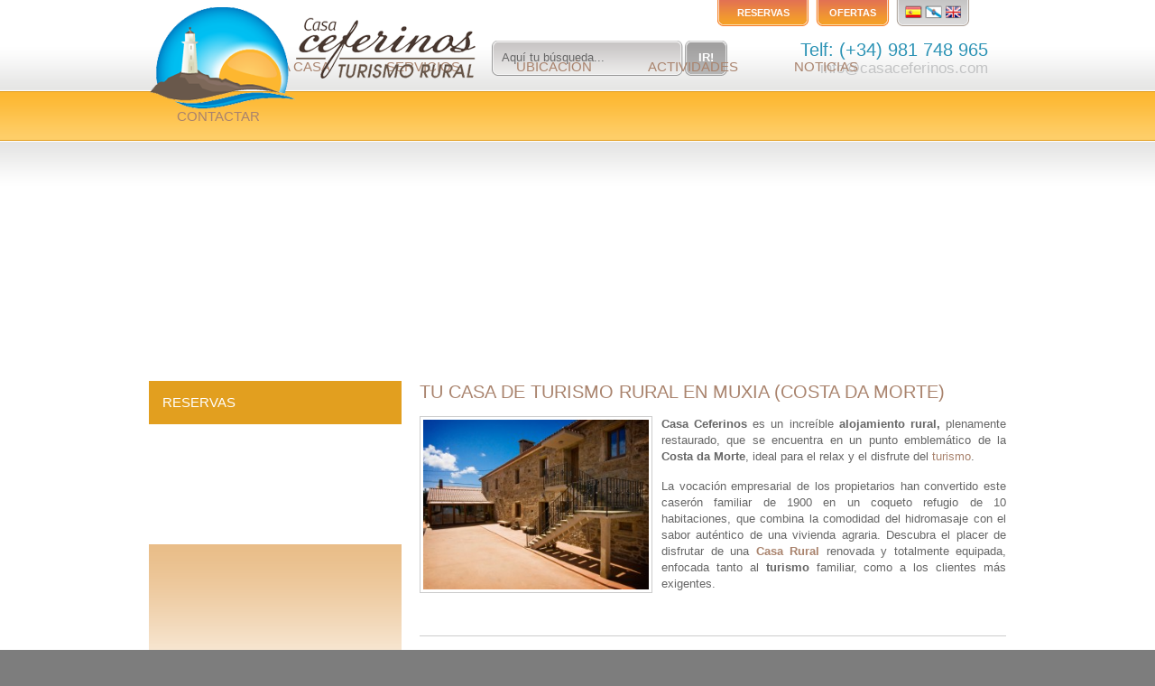

--- FILE ---
content_type: text/html; charset=UTF-8
request_url: https://www.casaceferinos.com/
body_size: 13773
content:
<!DOCTYPE html PUBLIC "-//W3C//DTD XHTML 1.0 Transitional//EN"
"http://www.w3.org/TR/xhtml1/DTD/xhtml1-transitional.dtd"><html xmlns="http://www.w3.org/1999/xhtml" lang="es" dir="ltr"><head profile="http://gmpg.org/xfn/11"><link data-optimized="2" rel="stylesheet" href="https://www.casaceferinos.com/wp-content/litespeed/css/1bb57fb8ba198ababbe747c5d72869f9.css?ver=a4815" /><meta name="viewport" content="width=device-width, initial-scale=1, minimum-scale=1, maximum-scale=1, user-scalable=0" /><meta http-equiv="Content-Type" content="text/html; charset=UTF-8" /><link rel="stylesheet" href="https://cdnjs.cloudflare.com/ajax/libs/jqueryui/1.10.4/css/jquery-ui.min.css" type="text/css" media="screen" /><link rel="shortcut icon" href="https://www.casaceferinos.com/wp-content/themes/ceferinos/images/favicon.ico" /><meta name='robots' content='index, follow, max-image-preview:large, max-snippet:-1, max-video-preview:-1' /><title>Casa Rural en Muxía - Turismo Rural Costa da Morte</title><meta name="description" content="Tu casa rural en Frixe, concello de Muxía, en plena Costa da Morte. Visita Casa Ceferinos y disfruta del turismo rural en Galicia." /><link rel="canonical" href="https://www.casaceferinos.com/" /><link rel="next" href="https://www.casaceferinos.com/page/2/" /><meta property="og:locale" content="es_ES" /><meta property="og:type" content="website" /><meta property="og:title" content="Turismo Rural en Muxía" /><meta property="og:description" content="Tu casa rural en Frixe, concello de Muxía, en plena Costa da Morte. Visita Casa Ceferinos y disfruta del turismo rural en Galicia." /><meta property="og:url" content="https://www.casaceferinos.com/" /><meta property="og:site_name" content="Turismo Rural en Muxía" /> <script type="application/ld+json" class="yoast-schema-graph">{"@context":"https://schema.org","@graph":[{"@type":"CollectionPage","@id":"https://www.casaceferinos.com/","url":"https://www.casaceferinos.com/","name":"Casa Rural en Muxía - Turismo Rural Costa da Morte","isPartOf":{"@id":"https://www.casaceferinos.com/#website"},"about":{"@id":"https://www.casaceferinos.com/#organization"},"description":"Tu casa rural en Frixe, concello de Muxía, en plena Costa da Morte. Visita Casa Ceferinos y disfruta del turismo rural en Galicia.","breadcrumb":{"@id":"https://www.casaceferinos.com/#breadcrumb"},"inLanguage":"es-ES"},{"@type":"BreadcrumbList","@id":"https://www.casaceferinos.com/#breadcrumb","itemListElement":[{"@type":"ListItem","position":1,"name":"Portada"}]},{"@type":"WebSite","@id":"https://www.casaceferinos.com/#website","url":"https://www.casaceferinos.com/","name":"Turismo Rural en Muxía","description":"Tu Casa rural en Muxia","publisher":{"@id":"https://www.casaceferinos.com/#organization"},"potentialAction":[{"@type":"SearchAction","target":{"@type":"EntryPoint","urlTemplate":"https://www.casaceferinos.com/?s={search_term_string}"},"query-input":"required name=search_term_string"}],"inLanguage":"es-ES"},{"@type":"Organization","@id":"https://www.casaceferinos.com/#organization","name":"Casa Ceferinos","url":"https://www.casaceferinos.com/","logo":{"@type":"ImageObject","inLanguage":"es-ES","@id":"https://www.casaceferinos.com/#/schema/logo/image/","url":"https://www.casaceferinos.com/wp-content/uploads/cabecera1.png","contentUrl":"https://www.casaceferinos.com/wp-content/uploads/cabecera1.png","width":"220","height":"150","caption":"Casa Ceferinos"},"image":{"@id":"https://www.casaceferinos.com/#/schema/logo/image/"},"sameAs":["https://www.facebook.com/login.php?next=https://www.facebook.com/home.php#!/pages/CASACEFERINOS-TURISMORURAL/113430128688363","https://twitter.com/casaceferinos","https://www.youtube.com/user/casaceferinos"]}]}</script> <meta name="google-site-verification" content="googlead55ef02ae269dda" />
<style id='classic-theme-styles-inline-css' type='text/css'>/*! This file is auto-generated */
.wp-block-button__link{color:#fff;background-color:#32373c;border-radius:9999px;box-shadow:none;text-decoration:none;padding:calc(.667em + 2px) calc(1.333em + 2px);font-size:1.125em}.wp-block-file__button{background:#32373c;color:#fff;text-decoration:none}</style><style id='global-styles-inline-css' type='text/css'>/*<![CDATA[*/body{--wp--preset--color--black: #000000;--wp--preset--color--cyan-bluish-gray: #abb8c3;--wp--preset--color--white: #ffffff;--wp--preset--color--pale-pink: #f78da7;--wp--preset--color--vivid-red: #cf2e2e;--wp--preset--color--luminous-vivid-orange: #ff6900;--wp--preset--color--luminous-vivid-amber: #fcb900;--wp--preset--color--light-green-cyan: #7bdcb5;--wp--preset--color--vivid-green-cyan: #00d084;--wp--preset--color--pale-cyan-blue: #8ed1fc;--wp--preset--color--vivid-cyan-blue: #0693e3;--wp--preset--color--vivid-purple: #9b51e0;--wp--preset--gradient--vivid-cyan-blue-to-vivid-purple: linear-gradient(135deg,rgba(6,147,227,1) 0%,rgb(155,81,224) 100%);--wp--preset--gradient--light-green-cyan-to-vivid-green-cyan: linear-gradient(135deg,rgb(122,220,180) 0%,rgb(0,208,130) 100%);--wp--preset--gradient--luminous-vivid-amber-to-luminous-vivid-orange: linear-gradient(135deg,rgba(252,185,0,1) 0%,rgba(255,105,0,1) 100%);--wp--preset--gradient--luminous-vivid-orange-to-vivid-red: linear-gradient(135deg,rgba(255,105,0,1) 0%,rgb(207,46,46) 100%);--wp--preset--gradient--very-light-gray-to-cyan-bluish-gray: linear-gradient(135deg,rgb(238,238,238) 0%,rgb(169,184,195) 100%);--wp--preset--gradient--cool-to-warm-spectrum: linear-gradient(135deg,rgb(74,234,220) 0%,rgb(151,120,209) 20%,rgb(207,42,186) 40%,rgb(238,44,130) 60%,rgb(251,105,98) 80%,rgb(254,248,76) 100%);--wp--preset--gradient--blush-light-purple: linear-gradient(135deg,rgb(255,206,236) 0%,rgb(152,150,240) 100%);--wp--preset--gradient--blush-bordeaux: linear-gradient(135deg,rgb(254,205,165) 0%,rgb(254,45,45) 50%,rgb(107,0,62) 100%);--wp--preset--gradient--luminous-dusk: linear-gradient(135deg,rgb(255,203,112) 0%,rgb(199,81,192) 50%,rgb(65,88,208) 100%);--wp--preset--gradient--pale-ocean: linear-gradient(135deg,rgb(255,245,203) 0%,rgb(182,227,212) 50%,rgb(51,167,181) 100%);--wp--preset--gradient--electric-grass: linear-gradient(135deg,rgb(202,248,128) 0%,rgb(113,206,126) 100%);--wp--preset--gradient--midnight: linear-gradient(135deg,rgb(2,3,129) 0%,rgb(40,116,252) 100%);--wp--preset--font-size--small: 13px;--wp--preset--font-size--medium: 20px;--wp--preset--font-size--large: 36px;--wp--preset--font-size--x-large: 42px;--wp--preset--spacing--20: 0.44rem;--wp--preset--spacing--30: 0.67rem;--wp--preset--spacing--40: 1rem;--wp--preset--spacing--50: 1.5rem;--wp--preset--spacing--60: 2.25rem;--wp--preset--spacing--70: 3.38rem;--wp--preset--spacing--80: 5.06rem;--wp--preset--shadow--natural: 6px 6px 9px rgba(0, 0, 0, 0.2);--wp--preset--shadow--deep: 12px 12px 50px rgba(0, 0, 0, 0.4);--wp--preset--shadow--sharp: 6px 6px 0px rgba(0, 0, 0, 0.2);--wp--preset--shadow--outlined: 6px 6px 0px -3px rgba(255, 255, 255, 1), 6px 6px rgba(0, 0, 0, 1);--wp--preset--shadow--crisp: 6px 6px 0px rgba(0, 0, 0, 1);}:where(.is-layout-flex){gap: 0.5em;}:where(.is-layout-grid){gap: 0.5em;}body .is-layout-flow > .alignleft{float: left;margin-inline-start: 0;margin-inline-end: 2em;}body .is-layout-flow > .alignright{float: right;margin-inline-start: 2em;margin-inline-end: 0;}body .is-layout-flow > .aligncenter{margin-left: auto !important;margin-right: auto !important;}body .is-layout-constrained > .alignleft{float: left;margin-inline-start: 0;margin-inline-end: 2em;}body .is-layout-constrained > .alignright{float: right;margin-inline-start: 2em;margin-inline-end: 0;}body .is-layout-constrained > .aligncenter{margin-left: auto !important;margin-right: auto !important;}body .is-layout-constrained > :where(:not(.alignleft):not(.alignright):not(.alignfull)){max-width: var(--wp--style--global--content-size);margin-left: auto !important;margin-right: auto !important;}body .is-layout-constrained > .alignwide{max-width: var(--wp--style--global--wide-size);}body .is-layout-flex{display: flex;}body .is-layout-flex{flex-wrap: wrap;align-items: center;}body .is-layout-flex > *{margin: 0;}body .is-layout-grid{display: grid;}body .is-layout-grid > *{margin: 0;}:where(.wp-block-columns.is-layout-flex){gap: 2em;}:where(.wp-block-columns.is-layout-grid){gap: 2em;}:where(.wp-block-post-template.is-layout-flex){gap: 1.25em;}:where(.wp-block-post-template.is-layout-grid){gap: 1.25em;}.has-black-color{color: var(--wp--preset--color--black) !important;}.has-cyan-bluish-gray-color{color: var(--wp--preset--color--cyan-bluish-gray) !important;}.has-white-color{color: var(--wp--preset--color--white) !important;}.has-pale-pink-color{color: var(--wp--preset--color--pale-pink) !important;}.has-vivid-red-color{color: var(--wp--preset--color--vivid-red) !important;}.has-luminous-vivid-orange-color{color: var(--wp--preset--color--luminous-vivid-orange) !important;}.has-luminous-vivid-amber-color{color: var(--wp--preset--color--luminous-vivid-amber) !important;}.has-light-green-cyan-color{color: var(--wp--preset--color--light-green-cyan) !important;}.has-vivid-green-cyan-color{color: var(--wp--preset--color--vivid-green-cyan) !important;}.has-pale-cyan-blue-color{color: var(--wp--preset--color--pale-cyan-blue) !important;}.has-vivid-cyan-blue-color{color: var(--wp--preset--color--vivid-cyan-blue) !important;}.has-vivid-purple-color{color: var(--wp--preset--color--vivid-purple) !important;}.has-black-background-color{background-color: var(--wp--preset--color--black) !important;}.has-cyan-bluish-gray-background-color{background-color: var(--wp--preset--color--cyan-bluish-gray) !important;}.has-white-background-color{background-color: var(--wp--preset--color--white) !important;}.has-pale-pink-background-color{background-color: var(--wp--preset--color--pale-pink) !important;}.has-vivid-red-background-color{background-color: var(--wp--preset--color--vivid-red) !important;}.has-luminous-vivid-orange-background-color{background-color: var(--wp--preset--color--luminous-vivid-orange) !important;}.has-luminous-vivid-amber-background-color{background-color: var(--wp--preset--color--luminous-vivid-amber) !important;}.has-light-green-cyan-background-color{background-color: var(--wp--preset--color--light-green-cyan) !important;}.has-vivid-green-cyan-background-color{background-color: var(--wp--preset--color--vivid-green-cyan) !important;}.has-pale-cyan-blue-background-color{background-color: var(--wp--preset--color--pale-cyan-blue) !important;}.has-vivid-cyan-blue-background-color{background-color: var(--wp--preset--color--vivid-cyan-blue) !important;}.has-vivid-purple-background-color{background-color: var(--wp--preset--color--vivid-purple) !important;}.has-black-border-color{border-color: var(--wp--preset--color--black) !important;}.has-cyan-bluish-gray-border-color{border-color: var(--wp--preset--color--cyan-bluish-gray) !important;}.has-white-border-color{border-color: var(--wp--preset--color--white) !important;}.has-pale-pink-border-color{border-color: var(--wp--preset--color--pale-pink) !important;}.has-vivid-red-border-color{border-color: var(--wp--preset--color--vivid-red) !important;}.has-luminous-vivid-orange-border-color{border-color: var(--wp--preset--color--luminous-vivid-orange) !important;}.has-luminous-vivid-amber-border-color{border-color: var(--wp--preset--color--luminous-vivid-amber) !important;}.has-light-green-cyan-border-color{border-color: var(--wp--preset--color--light-green-cyan) !important;}.has-vivid-green-cyan-border-color{border-color: var(--wp--preset--color--vivid-green-cyan) !important;}.has-pale-cyan-blue-border-color{border-color: var(--wp--preset--color--pale-cyan-blue) !important;}.has-vivid-cyan-blue-border-color{border-color: var(--wp--preset--color--vivid-cyan-blue) !important;}.has-vivid-purple-border-color{border-color: var(--wp--preset--color--vivid-purple) !important;}.has-vivid-cyan-blue-to-vivid-purple-gradient-background{background: var(--wp--preset--gradient--vivid-cyan-blue-to-vivid-purple) !important;}.has-light-green-cyan-to-vivid-green-cyan-gradient-background{background: var(--wp--preset--gradient--light-green-cyan-to-vivid-green-cyan) !important;}.has-luminous-vivid-amber-to-luminous-vivid-orange-gradient-background{background: var(--wp--preset--gradient--luminous-vivid-amber-to-luminous-vivid-orange) !important;}.has-luminous-vivid-orange-to-vivid-red-gradient-background{background: var(--wp--preset--gradient--luminous-vivid-orange-to-vivid-red) !important;}.has-very-light-gray-to-cyan-bluish-gray-gradient-background{background: var(--wp--preset--gradient--very-light-gray-to-cyan-bluish-gray) !important;}.has-cool-to-warm-spectrum-gradient-background{background: var(--wp--preset--gradient--cool-to-warm-spectrum) !important;}.has-blush-light-purple-gradient-background{background: var(--wp--preset--gradient--blush-light-purple) !important;}.has-blush-bordeaux-gradient-background{background: var(--wp--preset--gradient--blush-bordeaux) !important;}.has-luminous-dusk-gradient-background{background: var(--wp--preset--gradient--luminous-dusk) !important;}.has-pale-ocean-gradient-background{background: var(--wp--preset--gradient--pale-ocean) !important;}.has-electric-grass-gradient-background{background: var(--wp--preset--gradient--electric-grass) !important;}.has-midnight-gradient-background{background: var(--wp--preset--gradient--midnight) !important;}.has-small-font-size{font-size: var(--wp--preset--font-size--small) !important;}.has-medium-font-size{font-size: var(--wp--preset--font-size--medium) !important;}.has-large-font-size{font-size: var(--wp--preset--font-size--large) !important;}.has-x-large-font-size{font-size: var(--wp--preset--font-size--x-large) !important;}
.wp-block-navigation a:where(:not(.wp-element-button)){color: inherit;}
:where(.wp-block-post-template.is-layout-flex){gap: 1.25em;}:where(.wp-block-post-template.is-layout-grid){gap: 1.25em;}
:where(.wp-block-columns.is-layout-flex){gap: 2em;}:where(.wp-block-columns.is-layout-grid){gap: 2em;}
.wp-block-pullquote{font-size: 1.5em;line-height: 1.6;}/*]]>*/</style> <script type="litespeed/javascript" data-src="https://www.casaceferinos.com/wp-includes/js/jquery/jquery.min.js?ver=3.7.1" id="jquery-core-js"></script> <script id="cookie-law-info-js-extra" type="litespeed/javascript">var Cli_Data={"nn_cookie_ids":[],"cookielist":[],"non_necessary_cookies":[],"ccpaEnabled":"","ccpaRegionBased":"","ccpaBarEnabled":"","strictlyEnabled":["necessary","obligatoire"],"ccpaType":"gdpr","js_blocking":"1","custom_integration":"","triggerDomRefresh":"","secure_cookies":""};var cli_cookiebar_settings={"animate_speed_hide":"500","animate_speed_show":"500","background":"#FFF","border":"#b1a6a6c2","border_on":"","button_1_button_colour":"#e29f1f","button_1_button_hover":"#b57f19","button_1_link_colour":"#fff","button_1_as_button":"1","button_1_new_win":"","button_2_button_colour":"#333","button_2_button_hover":"#292929","button_2_link_colour":"#444","button_2_as_button":"","button_2_hidebar":"","button_3_button_colour":"#56473a","button_3_button_hover":"#45392e","button_3_link_colour":"#ffffff","button_3_as_button":"1","button_3_new_win":"","button_4_button_colour":"#bdbebf","button_4_button_hover":"#979899","button_4_link_colour":"#ffffff","button_4_as_button":"1","button_7_button_colour":"#61a229","button_7_button_hover":"#4e8221","button_7_link_colour":"#fff","button_7_as_button":"1","button_7_new_win":"","font_family":"inherit","header_fix":"","notify_animate_hide":"1","notify_animate_show":"","notify_div_id":"#cookie-law-info-bar","notify_position_horizontal":"right","notify_position_vertical":"bottom","scroll_close":"","scroll_close_reload":"","accept_close_reload":"","reject_close_reload":"","showagain_tab":"1","showagain_background":"#fff","showagain_border":"#000","showagain_div_id":"#cookie-law-info-again","showagain_x_position":"100px","text":"#333333","show_once_yn":"","show_once":"10000","logging_on":"","as_popup":"","popup_overlay":"1","bar_heading_text":"","cookie_bar_as":"banner","popup_showagain_position":"bottom-right","widget_position":"left"};var log_object={"ajax_url":"https:\/\/www.casaceferinos.com\/wp-admin\/admin-ajax.php"}</script> <script id="transposh-js-extra" type="litespeed/javascript">var t_jp={"ajaxurl":"https:\/\/www.casaceferinos.com\/wp-admin\/admin-ajax.php","plugin_url":"\/\/www.casaceferinos.com\/wp-content\/plugins\/transposh-translation-filter-for-wordpress","lang":"es","olang":"es","prefix":"tr_","preferred":["g","b","y","a","u"],"engines":{"b":1,"g":1,"y":1,"u":1}}</script> <link rel="https://api.w.org/" href="https://www.casaceferinos.com/wp-json/" /><link rel="alternate" hreflang="en" href="/en/"/><link rel="alternate" hreflang="gl" href="/gl/"/><link href="https://cdnjs.cloudflare.com/ajax/libs/fancybox/2.1.5/jquery.fancybox.min.css" rel="stylesheet" />
 <script type="litespeed/javascript" data-src="https://cdnjs.cloudflare.com/ajax/libs/fancybox/2.1.5/jquery.fancybox.min.js"></script>  <script type="litespeed/javascript" data-src="https://cdnjs.cloudflare.com/ajax/libs/jqueryui/1.10.4/jquery-ui.min.js"></script> <script type="litespeed/javascript">/*<![CDATA[*/jQuery.noConflict();jQuery(function(){jQuery.datepicker.regional.es={closeText:'Cerrar',prevText:'<Ant',nextText:'Sig>',currentText:'Hoy',monthNames:['Enero','Febrero','Marzo','Abril','Mayo','Junio','Julio','Agosto','Septiembre','Octubre','Noviembre','Diciembre'],monthNamesShort:['Ene','Feb','Mar','Abr','May','Jun','Jul','Ago','Sep','Oct','Nov','Dic'],dayNames:['Domingo','Lunes','Martes','Miércoles','Jueves','Viernes','Sábado'],dayNamesShort:['Dom','Lun','Mar','Mié','Juv','Vie','Sáb'],dayNamesMin:['Do','Lu','Ma','Mi','Ju','Vi','Sá'],weekHeader:'Sm',dateFormat:'dd/mm/yy',firstDay:1,isRTL:!1,showMonthAfterYear:!1,yearSuffix:''};jQuery.datepicker.setDefaults(jQuery.datepicker.regional.es);var altFormat=jQuery('#entrada').datepicker({dateFormat:'dd-mm-yy',minDate:new Date()}).val();jQuery('#entrada').datepicker("option","altFormat","dd-mm-yy")});document.write("<link rel='stylesheet' href='https://www.casaceferinos.com/wp-content/themes/ceferinos/css/fixes.css' type='text/css' media='screen' />")/*]]>*/</script> <meta name="translation-stats" content='{"total_phrases":null,"translated_phrases":null,"human_translated_phrases":null,"hidden_phrases":null,"hidden_translated_phrases":null,"hidden_translateable_phrases":null,"meta_phrases":null,"meta_translated_phrases":null,"time":null}'/></head><body data-rsssl=1 class="home blog"><div id="container"><div id="accessibility"><ul><li><a href="#content" accesskey="c">Ir al contenido</a></li><li><a href="#menu" accesskey="m">Ir al menú</a></li><li><a href="#footer" accesskey="p">Ir al pie de página</a></li></ul></div><div id="header"><h1><a href="https://www.casaceferinos.com/"><img data-lazyloaded="1" src="[data-uri]" width="362" height="113" alt="Turismo Rural en Muxía" data-src="https://www.casaceferinos.com/wp-content/themes/ceferinos/images/logo.png" /></a></h1><nav id="menu">
<input type="checkbox" id="nav" /><label id="nav" for="nav"><span>MEN&Uacute;</span></label><ul class="es"><li><a href="https://www.casaceferinos.com/" accesskey="1">Inicio</a></li><li><a href="https://www.casaceferinos.com/la-casa/" accesskey="2">La Casa</a><ul><li class="page_item page-item-192"><a href="https://www.casaceferinos.com/la-casa/el-entorno/">El Entorno</a></li><li class="page_item page-item-2"><a href="https://www.casaceferinos.com/la-casa/habitaciones/">Habitaciones</a></li><li class="page_item page-item-9"><a href="https://www.casaceferinos.com/la-casa/instalaciones/">Instalaciones</a></li><li class="page_item page-item-342"><a href="https://www.casaceferinos.com/la-casa/visita-virtual/">Visita Virtual</a></li></ul></li><li><a href="https://www.casaceferinos.com/servicios/" accesskey="3">Servicios</a><ul><li class="page_item page-item-323"><a href="https://www.casaceferinos.com/servicios/internet/">Internet</a></li><li class="page_item page-item-319"><a href="https://www.casaceferinos.com/servicios/jardin/">Jardín</a></li><li class="page_item page-item-314"><a href="https://www.casaceferinos.com/servicios/parking/">Parking</a></li><li class="page_item page-item-171"><a href="https://www.casaceferinos.com/servicios/gastronomia/">Restauración</a></li></ul></li><li><a href="https://www.casaceferinos.com/ubicacion/" accesskey="4">Ubicación</a><ul><li class="page_item page-item-191"><a href="https://www.casaceferinos.com/ubicacion/como-llegar/">Como Llegar</a></li><li class="page_item page-item-329"><a href="https://www.casaceferinos.com/ubicacion/mapa-de-ubicacion/">Mapa de Ubicación</a></li><li class="page_item page-item-337"><a href="https://www.casaceferinos.com/ubicacion/zona/">Zona</a></li></ul></li><li><a href="https://www.casaceferinos.com/actividades/" accesskey="5">Actividades</a><ul><li class="page_item page-item-351"><a href="https://www.casaceferinos.com/actividades/enlaces/">Enlaces</a></li><li class="page_item page-item-350"><a href="https://www.casaceferinos.com/actividades/muxia/">Muxia</a></li><li class="page_item page-item-349"><a href="https://www.casaceferinos.com/actividades/rutas/">Rutas</a></li></ul></li><li><a href="https://www.casaceferinos.com/noticias/" accesskey="6">Noticias</a></li><li><a href="https://www.casaceferinos.com/contactar/" accesskey="7">Contactar</a></li></ul></nav>
<span class="phone">Telf: (+34) 981 748 965</span>
<span class="mail"><a href="mailto:info@casaceferinos.com">info@casaceferinos.com</a></span><ul id="lang"><li class="reservs"><a href="https://www.casaceferinos.com/reservas/">Reservas</a></li><li><a href="https://www.casaceferinos.com/ofertas/">Ofertas</a></li><li class="lang no_translate"><ul><li class="es"><a href="https://www.casaceferinos.com/">Español</a></li><li class="gl"><a href="https://www.casaceferinos.com/gl/">Gallego</a></li><li class="en"><a href="https://www.casaceferinos.com/en/">English</a></li></ul></li></ul><form method="get" id="searchform" action="https://www.casaceferinos.com/"><div>
<input type="text" value="Aquí tu búsqueda..." name="s" id="s" />
<input type="submit" id="searchsubmit" value="IR!" /></div></form></div><div id="slider"></div> <script type="text/javascript">/*<![CDATA[*/jQuery.noConflict();
						jQuery(function(){
							jQuery('#slider').crossSlide({
								speed: 45,
								fade: 1
							}, [
																																									{ src: 'https://www.casaceferinos.com/wp-content/themes/ceferinos/thumb.php?src=https://www.casaceferinos.com/wp-content/uploads/imagen-para-encabezado-de-pagina-2.jpg&h=717&w=1200&zc=1', dir: 'down' },									{ src: 'https://www.casaceferinos.com/wp-content/themes/ceferinos/thumb.php?src=https://www.casaceferinos.com/wp-content/uploads/94.jpg&h=717&w=1200&zc=1', dir: 'up'   },									{ src: 'https://www.casaceferinos.com/wp-content/themes/ceferinos/thumb.php?src=https://www.casaceferinos.com/wp-content/uploads/211.jpg&h=717&w=1200&zc=1', dir: 'down' },									{ src: 'https://www.casaceferinos.com/wp-content/themes/ceferinos/thumb.php?src=https://www.casaceferinos.com/wp-content/uploads/610.jpg&h=717&w=1200&zc=1', dir: 'up'   },									{ src: 'https://www.casaceferinos.com/wp-content/themes/ceferinos/thumb.php?src=https://www.casaceferinos.com/wp-content/uploads/57.jpg&h=717&w=1200&zc=1', dir: 'down' }																														]);
					});/*]]>*/</script> <div id="wrapper"><div id="content"><div id="index"><h2><a href="https://www.casaceferinos.com/presentacion/">Tu Casa de Turismo Rural en Muxia (Costa da Morte)</a></h2><p>												<a href="https://www.casaceferinos.com/presentacion/" title="Tu Casa de Turismo Rural en Muxia (Costa da Morte)">
<img data-lazyloaded="1" src="[data-uri]" width="250" height="188" data-src="https://www.casaceferinos.com/wp-content/uploads/6-la-casa-instalaciones-5.jpg" class="attachment-250x200 size-250x200 wp-post-image" alt="" decoding="async" loading="lazy" data-srcset="https://www.casaceferinos.com/wp-content/uploads/6-la-casa-instalaciones-5.jpg 1024w, https://www.casaceferinos.com/wp-content/uploads/6-la-casa-instalaciones-5-300x225.jpg 300w" data-sizes="(max-width: 250px) 100vw, 250px" />										</a></p><p><strong>Casa Ceferinos</strong> es un increíble <strong>alojamiento rural,</strong> plenamente restaurado, que se encuentra en un punto emblemático de la <strong>Costa da Morte</strong>, ideal para el relax y el disfrute del <a title="Turismo Rural Coruña" href="https://www.casaceferinos.com/noticias/turismo-rural-en-coruna/" target="_blank" rel="noopener noreferrer">turismo</a>.</p><p>La vocación empresarial de los propietarios han convertido este caserón familiar de 1900 en un coqueto refugio de 10 habitaciones, que combina la comodidad del hidromasaje con el sabor auténtico de una vivienda agraria. Descubra el placer de disfrutar de una <a title="Casa Rural en Muxía" href="https://www.casaceferinos.com/reservas/" target="_blank" rel="noopener noreferrer"><strong>Casa Rural</strong></a> renovada y totalmente equipada, enfocada tanto al <strong>turismo</strong> familiar, como a los clientes más exigentes.</p><p>&nbsp;</p></div><div id="index"></div><div id="offers"><div class="even" id="post-822"><h2><span>Oferta</span> <a href="https://www.casaceferinos.com/offers/promociones/">PROMOCIONES</a></h2><p></p><p>¿Busca unos días inolvidables en Muxia al mejor precio? En Casa Ceferinos es posible. Aquí encontrarás las promociones más especiales para una estancia irrepetible...</p><p class="more">&raquo; <a href="https://www.casaceferinos.com/offers/promociones/">Más Información</a></p></div></div></div><div id="sidebar"><h3>Reservas</h3>
<iframe data-lazyloaded="1" src="about:blank" data-litespeed-src="https://extranet.casaceferinos.com/iframe/vertical/es" width="280px" height="360px"></iframe><h3 style="margin-top: 0.1em;">Últimas Noticias</h3><ul id="news"><li class="post-730 post type-post status-publish format-standard hentry category-noticias" id="post-730"><a href="https://www.casaceferinos.com/noticias/turismo-rural-en-muxia/" rel="bookmark">Turismo Rural en Muxia</a></li><li class="post-390 post type-post status-publish format-standard hentry category-noticias" id="post-390"><a href="https://www.casaceferinos.com/noticias/a-denominacion-de-orixe-da-costa-da-morte/" rel="bookmark">A Denominacion orixen da Costa da Morte</a></li><li class="post-681 post type-post status-publish format-standard hentry category-noticias" id="post-681"><a href="https://www.casaceferinos.com/noticias/turismo-rural-en-coruna/" rel="bookmark">Turismo Rural en Coruña</a></li><li class="post-388 post type-post status-publish format-standard hentry category-noticias tag-turismo-costa-da-morte tag-turismo-rural" id="post-388"><a href="https://www.casaceferinos.com/noticias/fam-press-na-costa-da-morte/" rel="bookmark">Fam Press na Costa da Morte</a></li><li class="post-387 post type-post status-publish format-standard hentry category-noticias tag-noticias-costa-da-morte tag-turismo-rural-costa-da-morte" id="post-387"><a href="https://www.casaceferinos.com/noticias/ralli-fotografico/" rel="bookmark">RALLI FOTOGRÁFICO</a></li><li class="post-391 post type-post status-publish format-standard hentry category-noticias tag-costa-da-morte tag-rural tag-turismo tag-turismo-rural" id="post-391"><a href="https://www.casaceferinos.com/noticias/la-costa-da-morte-se-promociono/" rel="bookmark">La Costa da Morte se promocionó</a></li></ul><p class="more">&raquo; <a href="https://www.casaceferinos.com/noticias/">Más Noticias</a></p></div></div><div id="footer"><dl><dt>Siguenos también en:</dt><dd class="facebook"><a rel="external" href="http://www.facebook.com/home.php#!/pages/CASACEFERINOS-TURISMORURAL/113430128688363" target="_blank">Facebook</a></dd><dd class="tuenti"><a rel="external" href="http://www.tuenti.com/#m=Profile&func=index&user_id=72222215" target="_blank">Tuenti</a></dd><dd class="twitter"><a rel="external" href="http://twitter.com/#!/casaceferinos " target="_blank">Twitter</a></dd><dd class="youtube"><a rel="external" href="http://www.youtube.com/user/casaceferinos" target="_blank">YouTube</a></dd></dl><ul id="info"><li><a href="https://www.casaceferinos.com/aviso-legal/">Aviso Legal</a></li><li><a href="https://www.casaceferinos.com/mapa-web/">Mapa Web</a></li><li><a href="https://www.casaceferinos.com/medio-ambiente/">Medio Ambiente</a></li><li><a href="https://www.casaceferinos.com/">Casas Rurales Galicia</a></li><li class="last"><a href="https://www.casaceferinos.com/">Turismo Rural Galicia</a></li></ul><ul id="links"><li><a href="https://www.casaceferinos.com/ofertas/">Ofertas</a></li><li><a href="https://www.casaceferinos.com/ubicacion/">Ubicación</a></li><li><a href="https://www.casaceferinos.com/la-casa/habitaciones/">Habitaciones</a></li><li><a href="https://www.casaceferinos.com/servicios/">Servicios</a></li><li><a href="https://www.casaceferinos.com/noticias/">Noticias</a></li><li class="last"><a href="https://www.casaceferinos.com/contactar/">Contactar</a></li></ul><ul id="avisos"><li><a href="https://www.casaceferinos.com/condiciones-de-reserva"><strong>Condiciones de reserva</strong></a></li><li><a href="https://www.casaceferinos.com/aviso-legal/"> Aviso legal </a></li><li><a href="https://www.casaceferinos.com/politica-privacidad/ ">Política de Privacidad</a></li><li><a href="https://www.casaceferinos.com/politica-cookies/"> Política de Cookies</a></li></ul><p><span class="no_translate">Frixe Nº11, 15125 Muxía (A Coruña)</span>, España <span>T: (+34) 981 748 965</span> <span>M: (+34) 686 815 069</span></p><p class="by"> <a   href="http://www.hostisoft.com/" title="Diseño Web Casas Rurales"> Diseño Web Casas Rurales</a></p></div></div><div id="cookie-law-info-bar" data-nosnippet="true"><span>Este sitio utiliza cookies propias y de terceros para que tengas la mejor experiencia de usuario<br />
<a role='button' data-cli_action="accept" id="cookie_action_close_header" class="medium cli-plugin-button cli-plugin-main-button cookie_action_close_header cli_action_button wt-cli-accept-btn">Aceptar</a>   <a role='button' id="cookie_action_close_header_reject" class="medium cli-plugin-button cli-plugin-main-button cookie_action_close_header_reject cli_action_button wt-cli-reject-btn" data-cli_action="reject">Rechazar</a>     <a role='button' class="medium cli-plugin-button cli-plugin-main-button cli_settings_button">Ajustes</a>     <a href="https://www.casaceferinos.com/politica-cookies/" id="CONSTANT_OPEN_URL" target="_blank" class="cli-plugin-main-link">Leer más</a><br />
</span></div><div id="cookie-law-info-again" data-nosnippet="true"><span id="cookie_hdr_showagain">Cookies</span></div><div class="cli-modal" data-nosnippet="true" id="cliSettingsPopup" tabindex="-1" role="dialog" aria-labelledby="cliSettingsPopup" aria-hidden="true"><div class="cli-modal-dialog" role="document"><div class="cli-modal-content cli-bar-popup">
<button type="button" class="cli-modal-close" id="cliModalClose">
<svg class="" viewBox="0 0 24 24"><path d="M19 6.41l-1.41-1.41-5.59 5.59-5.59-5.59-1.41 1.41 5.59 5.59-5.59 5.59 1.41 1.41 5.59-5.59 5.59 5.59 1.41-1.41-5.59-5.59z"></path><path d="M0 0h24v24h-24z" fill="none"></path></svg>
<span class="wt-cli-sr-only">Cerrar</span>
</button><div class="cli-modal-body"><div class="cli-container-fluid cli-tab-container"><div class="cli-row"><div class="cli-col-12 cli-align-items-stretch cli-px-0"><div class="cli-privacy-overview"><h4>Resumen de privacidad</h4><div class="cli-privacy-content"><div class="cli-privacy-content-text">Este sitio web utiliza cookies para mejorar su experiencia mientras navega por el sitio web. De estas, las cookies que se clasifican como necesarias se almacenan en su navegador, ya que son esenciales para el funcionamiento de las funcionalidades básicas del sitio web. También utilizamos cookies de terceros que nos ayudan a analizar y comprender cómo utiliza este sitio web. Estas cookies se almacenarán en su navegador solo con su consentimiento. También tiene la opción de optar por no recibir estas cookies. Pero la exclusión voluntaria de algunas de estas cookies puede afectar su experiencia de navegación.</div></div>
<a class="cli-privacy-readmore" aria-label="Mostrar más" role="button" data-readmore-text="Mostrar más" data-readless-text="Mostrar menos"></a></div></div><div class="cli-col-12 cli-align-items-stretch cli-px-0 cli-tab-section-container"><div class="cli-tab-section"><div class="cli-tab-header">
<a role="button" tabindex="0" class="cli-nav-link cli-settings-mobile" data-target="necessary" data-toggle="cli-toggle-tab">
Necessary							</a><div class="wt-cli-necessary-checkbox">
<input type="checkbox" class="cli-user-preference-checkbox"  id="wt-cli-checkbox-necessary" data-id="checkbox-necessary" checked="checked"  />
<label class="form-check-label" for="wt-cli-checkbox-necessary">Necessary</label></div>
<span class="cli-necessary-caption">Siempre activado</span></div><div class="cli-tab-content"><div class="cli-tab-pane cli-fade" data-id="necessary"><div class="wt-cli-cookie-description">
Necessary cookies are absolutely essential for the website to function properly. These cookies ensure basic functionalities and security features of the website, anonymously.<table class="cookielawinfo-row-cat-table cookielawinfo-winter"><thead><tr><th class="cookielawinfo-column-1">Cookie</th><th class="cookielawinfo-column-3">Duración</th><th class="cookielawinfo-column-4">Descripción</th></tr></thead><tbody><tr class="cookielawinfo-row"><td class="cookielawinfo-column-1">cookielawinfo-checkbox-analytics</td><td class="cookielawinfo-column-3">11 months</td><td class="cookielawinfo-column-4">This cookie is set by GDPR Cookie Consent plugin. The cookie is used to store the user consent for the cookies in the category "Analytics".</td></tr><tr class="cookielawinfo-row"><td class="cookielawinfo-column-1">cookielawinfo-checkbox-functional</td><td class="cookielawinfo-column-3">11 months</td><td class="cookielawinfo-column-4">The cookie is set by GDPR cookie consent to record the user consent for the cookies in the category "Functional".</td></tr><tr class="cookielawinfo-row"><td class="cookielawinfo-column-1">cookielawinfo-checkbox-necessary</td><td class="cookielawinfo-column-3">11 months</td><td class="cookielawinfo-column-4">This cookie is set by GDPR Cookie Consent plugin. The cookies is used to store the user consent for the cookies in the category "Necessary".</td></tr><tr class="cookielawinfo-row"><td class="cookielawinfo-column-1">cookielawinfo-checkbox-others</td><td class="cookielawinfo-column-3">11 months</td><td class="cookielawinfo-column-4">This cookie is set by GDPR Cookie Consent plugin. The cookie is used to store the user consent for the cookies in the category "Other.</td></tr><tr class="cookielawinfo-row"><td class="cookielawinfo-column-1">cookielawinfo-checkbox-performance</td><td class="cookielawinfo-column-3">11 months</td><td class="cookielawinfo-column-4">This cookie is set by GDPR Cookie Consent plugin. The cookie is used to store the user consent for the cookies in the category "Performance".</td></tr><tr class="cookielawinfo-row"><td class="cookielawinfo-column-1">viewed_cookie_policy</td><td class="cookielawinfo-column-3">11 months</td><td class="cookielawinfo-column-4">The cookie is set by the GDPR Cookie Consent plugin and is used to store whether or not user has consented to the use of cookies. It does not store any personal data.</td></tr></tbody></table></div></div></div></div><div class="cli-tab-section"><div class="cli-tab-header">
<a role="button" tabindex="0" class="cli-nav-link cli-settings-mobile" data-target="functional" data-toggle="cli-toggle-tab">
Functional							</a><div class="cli-switch">
<input type="checkbox" id="wt-cli-checkbox-functional" class="cli-user-preference-checkbox"  data-id="checkbox-functional" />
<label for="wt-cli-checkbox-functional" class="cli-slider" data-cli-enable="Activado" data-cli-disable="Desactivado"><span class="wt-cli-sr-only">Functional</span></label></div></div><div class="cli-tab-content"><div class="cli-tab-pane cli-fade" data-id="functional"><div class="wt-cli-cookie-description">
Functional cookies help to perform certain functionalities like sharing the content of the website on social media platforms, collect feedbacks, and other third-party features.</div></div></div></div><div class="cli-tab-section"><div class="cli-tab-header">
<a role="button" tabindex="0" class="cli-nav-link cli-settings-mobile" data-target="performance" data-toggle="cli-toggle-tab">
Performance							</a><div class="cli-switch">
<input type="checkbox" id="wt-cli-checkbox-performance" class="cli-user-preference-checkbox"  data-id="checkbox-performance" />
<label for="wt-cli-checkbox-performance" class="cli-slider" data-cli-enable="Activado" data-cli-disable="Desactivado"><span class="wt-cli-sr-only">Performance</span></label></div></div><div class="cli-tab-content"><div class="cli-tab-pane cli-fade" data-id="performance"><div class="wt-cli-cookie-description">
Performance cookies are used to understand and analyze the key performance indexes of the website which helps in delivering a better user experience for the visitors.</div></div></div></div><div class="cli-tab-section"><div class="cli-tab-header">
<a role="button" tabindex="0" class="cli-nav-link cli-settings-mobile" data-target="analytics" data-toggle="cli-toggle-tab">
Analytics							</a><div class="cli-switch">
<input type="checkbox" id="wt-cli-checkbox-analytics" class="cli-user-preference-checkbox"  data-id="checkbox-analytics" />
<label for="wt-cli-checkbox-analytics" class="cli-slider" data-cli-enable="Activado" data-cli-disable="Desactivado"><span class="wt-cli-sr-only">Analytics</span></label></div></div><div class="cli-tab-content"><div class="cli-tab-pane cli-fade" data-id="analytics"><div class="wt-cli-cookie-description">
Analytical cookies are used to understand how visitors interact with the website. These cookies help provide information on metrics the number of visitors, bounce rate, traffic source, etc.</div></div></div></div><div class="cli-tab-section"><div class="cli-tab-header">
<a role="button" tabindex="0" class="cli-nav-link cli-settings-mobile" data-target="advertisement" data-toggle="cli-toggle-tab">
Advertisement							</a><div class="cli-switch">
<input type="checkbox" id="wt-cli-checkbox-advertisement" class="cli-user-preference-checkbox"  data-id="checkbox-advertisement" />
<label for="wt-cli-checkbox-advertisement" class="cli-slider" data-cli-enable="Activado" data-cli-disable="Desactivado"><span class="wt-cli-sr-only">Advertisement</span></label></div></div><div class="cli-tab-content"><div class="cli-tab-pane cli-fade" data-id="advertisement"><div class="wt-cli-cookie-description">
Advertisement cookies are used to provide visitors with relevant ads and marketing campaigns. These cookies track visitors across websites and collect information to provide customized ads.</div></div></div></div><div class="cli-tab-section"><div class="cli-tab-header">
<a role="button" tabindex="0" class="cli-nav-link cli-settings-mobile" data-target="others" data-toggle="cli-toggle-tab">
Others							</a><div class="cli-switch">
<input type="checkbox" id="wt-cli-checkbox-others" class="cli-user-preference-checkbox"  data-id="checkbox-others" />
<label for="wt-cli-checkbox-others" class="cli-slider" data-cli-enable="Activado" data-cli-disable="Desactivado"><span class="wt-cli-sr-only">Others</span></label></div></div><div class="cli-tab-content"><div class="cli-tab-pane cli-fade" data-id="others"><div class="wt-cli-cookie-description">
Other uncategorized cookies are those that are being analyzed and have not been classified into a category as yet.</div></div></div></div></div></div></div></div><div class="cli-modal-footer"><div class="wt-cli-element cli-container-fluid cli-tab-container"><div class="cli-row"><div class="cli-col-12 cli-align-items-stretch cli-px-0"><div class="cli-tab-footer wt-cli-privacy-overview-actions">
<a id="wt-cli-privacy-save-btn" role="button" tabindex="0" data-cli-action="accept" class="wt-cli-privacy-btn cli_setting_save_button wt-cli-privacy-accept-btn cli-btn">GUARDAR Y ACEPTAR</a></div></div></div></div></div></div></div></div><div class="cli-modal-backdrop cli-fade cli-settings-overlay"></div><div class="cli-modal-backdrop cli-fade cli-popupbar-overlay"></div>
 <script type="text/javascript" src="https://www.casaceferinos.com/wp-content/plugins/litespeed-cache/assets/js/instant_click.min.js?ver=6.1" id="litespeed-cache-js"></script> <script data-no-optimize="1">/*<![CDATA[*/!function(t,e){"object"==typeof exports&&"undefined"!=typeof module?module.exports=e():"function"==typeof define&&define.amd?define(e):(t="undefined"!=typeof globalThis?globalThis:t||self).LazyLoad=e()}(this,function(){"use strict";function e(){return(e=Object.assign||function(t){for(var e=1;e<arguments.length;e++){var n,a=arguments[e];for(n in a)Object.prototype.hasOwnProperty.call(a,n)&&(t[n]=a[n])}return t}).apply(this,arguments)}function i(t){return e({},it,t)}function o(t,e){var n,a="LazyLoad::Initialized",i=new t(e);try{n=new CustomEvent(a,{detail:{instance:i}})}catch(t){(n=document.createEvent("CustomEvent")).initCustomEvent(a,!1,!1,{instance:i})}window.dispatchEvent(n)}function l(t,e){return t.getAttribute(gt+e)}function c(t){return l(t,bt)}function s(t,e){return function(t,e,n){e=gt+e;null!==n?t.setAttribute(e,n):t.removeAttribute(e)}(t,bt,e)}function r(t){return s(t,null),0}function u(t){return null===c(t)}function d(t){return c(t)===vt}function f(t,e,n,a){t&&(void 0===a?void 0===n?t(e):t(e,n):t(e,n,a))}function _(t,e){nt?t.classList.add(e):t.className+=(t.className?" ":"")+e}function v(t,e){nt?t.classList.remove(e):t.className=t.className.replace(new RegExp("(^|\\s+)"+e+"(\\s+|$)")," ").replace(/^\s+/,"").replace(/\s+$/,"")}function g(t){return t.llTempImage}function b(t,e){!e||(e=e._observer)&&e.unobserve(t)}function p(t,e){t&&(t.loadingCount+=e)}function h(t,e){t&&(t.toLoadCount=e)}function n(t){for(var e,n=[],a=0;e=t.children[a];a+=1)"SOURCE"===e.tagName&&n.push(e);return n}function m(t,e){(t=t.parentNode)&&"PICTURE"===t.tagName&&n(t).forEach(e)}function a(t,e){n(t).forEach(e)}function E(t){return!!t[st]}function I(t){return t[st]}function y(t){return delete t[st]}function A(e,t){var n;E(e)||(n={},t.forEach(function(t){n[t]=e.getAttribute(t)}),e[st]=n)}function k(a,t){var i;E(a)&&(i=I(a),t.forEach(function(t){var e,n;e=a,(t=i[n=t])?e.setAttribute(n,t):e.removeAttribute(n)}))}function L(t,e,n){_(t,e.class_loading),s(t,ut),n&&(p(n,1),f(e.callback_loading,t,n))}function w(t,e,n){n&&t.setAttribute(e,n)}function x(t,e){w(t,ct,l(t,e.data_sizes)),w(t,rt,l(t,e.data_srcset)),w(t,ot,l(t,e.data_src))}function O(t,e,n){var a=l(t,e.data_bg_multi),i=l(t,e.data_bg_multi_hidpi);(a=at&&i?i:a)&&(t.style.backgroundImage=a,n=n,_(t=t,(e=e).class_applied),s(t,ft),n&&(e.unobserve_completed&&b(t,e),f(e.callback_applied,t,n)))}function N(t,e){!e||0<e.loadingCount||0<e.toLoadCount||f(t.callback_finish,e)}function C(t,e,n){t.addEventListener(e,n),t.llEvLisnrs[e]=n}function M(t){return!!t.llEvLisnrs}function z(t){if(M(t)){var e,n,a=t.llEvLisnrs;for(e in a){var i=a[e];n=e,i=i,t.removeEventListener(n,i)}delete t.llEvLisnrs}}function R(t,e,n){var a;delete t.llTempImage,p(n,-1),(a=n)&&--a.toLoadCount,v(t,e.class_loading),e.unobserve_completed&&b(t,n)}function T(o,r,c){var l=g(o)||o;M(l)||function(t,e,n){M(t)||(t.llEvLisnrs={});var a="VIDEO"===t.tagName?"loadeddata":"load";C(t,a,e),C(t,"error",n)}(l,function(t){var e,n,a,i;n=r,a=c,i=d(e=o),R(e,n,a),_(e,n.class_loaded),s(e,dt),f(n.callback_loaded,e,a),i||N(n,a),z(l)},function(t){var e,n,a,i;n=r,a=c,i=d(e=o),R(e,n,a),_(e,n.class_error),s(e,_t),f(n.callback_error,e,a),i||N(n,a),z(l)})}function G(t,e,n){var a,i,o,r,c;t.llTempImage=document.createElement("IMG"),T(t,e,n),E(c=t)||(c[st]={backgroundImage:c.style.backgroundImage}),o=n,r=l(a=t,(i=e).data_bg),c=l(a,i.data_bg_hidpi),(r=at&&c?c:r)&&(a.style.backgroundImage='url("'.concat(r,'")'),g(a).setAttribute(ot,r),L(a,i,o)),O(t,e,n)}function D(t,e,n){var a;T(t,e,n),a=e,e=n,(t=It[(n=t).tagName])&&(t(n,a),L(n,a,e))}function V(t,e,n){var a;a=t,(-1<yt.indexOf(a.tagName)?D:G)(t,e,n)}function F(t,e,n){var a;t.setAttribute("loading","lazy"),T(t,e,n),a=e,(e=It[(n=t).tagName])&&e(n,a),s(t,vt)}function j(t){t.removeAttribute(ot),t.removeAttribute(rt),t.removeAttribute(ct)}function P(t){m(t,function(t){k(t,Et)}),k(t,Et)}function S(t){var e;(e=At[t.tagName])?e(t):E(e=t)&&(t=I(e),e.style.backgroundImage=t.backgroundImage)}function U(t,e){var n;S(t),n=e,u(e=t)||d(e)||(v(e,n.class_entered),v(e,n.class_exited),v(e,n.class_applied),v(e,n.class_loading),v(e,n.class_loaded),v(e,n.class_error)),r(t),y(t)}function $(t,e,n,a){var i;n.cancel_on_exit&&(c(t)!==ut||"IMG"===t.tagName&&(z(t),m(i=t,function(t){j(t)}),j(i),P(t),v(t,n.class_loading),p(a,-1),r(t),f(n.callback_cancel,t,e,a)))}function q(t,e,n,a){var i,o,r=(o=t,0<=pt.indexOf(c(o)));s(t,"entered"),_(t,n.class_entered),v(t,n.class_exited),i=t,o=a,n.unobserve_entered&&b(i,o),f(n.callback_enter,t,e,a),r||V(t,n,a)}function H(t){return t.use_native&&"loading"in HTMLImageElement.prototype}function B(t,i,o){t.forEach(function(t){return(a=t).isIntersecting||0<a.intersectionRatio?q(t.target,t,i,o):(e=t.target,n=t,a=i,t=o,void(u(e)||(_(e,a.class_exited),$(e,n,a,t),f(a.callback_exit,e,n,t))));var e,n,a})}function J(e,n){var t;et&&!H(e)&&(n._observer=new IntersectionObserver(function(t){B(t,e,n)},{root:(t=e).container===document?null:t.container,rootMargin:t.thresholds||t.threshold+"px"}))}function K(t){return Array.prototype.slice.call(t)}function Q(t){return t.container.querySelectorAll(t.elements_selector)}function W(t){return c(t)===_t}function X(t,e){return e=t||Q(e),K(e).filter(u)}function Y(e,t){var n;(n=Q(e),K(n).filter(W)).forEach(function(t){v(t,e.class_error),r(t)}),t.update()}function t(t,e){var n,a,t=i(t);this._settings=t,this.loadingCount=0,J(t,this),n=t,a=this,Z&&window.addEventListener("online",function(){Y(n,a)}),this.update(e)}var Z="undefined"!=typeof window,tt=Z&&!("onscroll"in window)||"undefined"!=typeof navigator&&/(gle|ing|ro)bot|crawl|spider/i.test(navigator.userAgent),et=Z&&"IntersectionObserver"in window,nt=Z&&"classList"in document.createElement("p"),at=Z&&1<window.devicePixelRatio,it={elements_selector:".lazy",container:tt||Z?document:null,threshold:300,thresholds:null,data_src:"src",data_srcset:"srcset",data_sizes:"sizes",data_bg:"bg",data_bg_hidpi:"bg-hidpi",data_bg_multi:"bg-multi",data_bg_multi_hidpi:"bg-multi-hidpi",data_poster:"poster",class_applied:"applied",class_loading:"litespeed-loading",class_loaded:"litespeed-loaded",class_error:"error",class_entered:"entered",class_exited:"exited",unobserve_completed:!0,unobserve_entered:!1,cancel_on_exit:!0,callback_enter:null,callback_exit:null,callback_applied:null,callback_loading:null,callback_loaded:null,callback_error:null,callback_finish:null,callback_cancel:null,use_native:!1},ot="src",rt="srcset",ct="sizes",lt="poster",st="llOriginalAttrs",ut="loading",dt="loaded",ft="applied",_t="error",vt="native",gt="data-",bt="ll-status",pt=[ut,dt,ft,_t],ht=[ot],mt=[ot,lt],Et=[ot,rt,ct],It={IMG:function(t,e){m(t,function(t){A(t,Et),x(t,e)}),A(t,Et),x(t,e)},IFRAME:function(t,e){A(t,ht),w(t,ot,l(t,e.data_src))},VIDEO:function(t,e){a(t,function(t){A(t,ht),w(t,ot,l(t,e.data_src))}),A(t,mt),w(t,lt,l(t,e.data_poster)),w(t,ot,l(t,e.data_src)),t.load()}},yt=["IMG","IFRAME","VIDEO"],At={IMG:P,IFRAME:function(t){k(t,ht)},VIDEO:function(t){a(t,function(t){k(t,ht)}),k(t,mt),t.load()}},kt=["IMG","IFRAME","VIDEO"];return t.prototype={update:function(t){var e,n,a,i=this._settings,o=X(t,i);{if(h(this,o.length),!tt&&et)return H(i)?(e=i,n=this,o.forEach(function(t){-1!==kt.indexOf(t.tagName)&&F(t,e,n)}),void h(n,0)):(t=this._observer,i=o,t.disconnect(),a=t,void i.forEach(function(t){a.observe(t)}));this.loadAll(o)}},destroy:function(){this._observer&&this._observer.disconnect(),Q(this._settings).forEach(function(t){y(t)}),delete this._observer,delete this._settings,delete this.loadingCount,delete this.toLoadCount},loadAll:function(t){var e=this,n=this._settings;X(t,n).forEach(function(t){b(t,e),V(t,n,e)})},restoreAll:function(){var e=this._settings;Q(e).forEach(function(t){U(t,e)})}},t.load=function(t,e){e=i(e);V(t,e)},t.resetStatus=function(t){r(t)},Z&&function(t,e){if(e)if(e.length)for(var n,a=0;n=e[a];a+=1)o(t,n);else o(t,e)}(t,window.lazyLoadOptions),t});!function(e,t){"use strict";function a(){t.body.classList.add("litespeed_lazyloaded")}function n(){console.log("[LiteSpeed] Start Lazy Load Images"),d=new LazyLoad({elements_selector:"[data-lazyloaded]",callback_finish:a}),o=function(){d.update()},e.MutationObserver&&new MutationObserver(o).observe(t.documentElement,{childList:!0,subtree:!0,attributes:!0})}var d,o;e.addEventListener?e.addEventListener("load",n,!1):e.attachEvent("onload",n)}(window,document);/*]]>*/</script><script data-no-optimize="1">/*<![CDATA[*/var litespeed_vary=document.cookie.replace(/(?:(?:^|.*;\s*)_lscache_vary\s*\=\s*([^;]*).*$)|^.*$/,"");litespeed_vary||fetch("/wp-content/plugins/litespeed-cache/guest.vary.php",{method:"POST",cache:"no-cache",redirect:"follow"}).then(e=>e.json()).then(e=>{console.log(e),e.hasOwnProperty("reload")&&"yes"==e.reload&&(sessionStorage.setItem("litespeed_docref",document.referrer),window.location.reload(!0))});/*]]>*/</script><script data-optimized="1" type="litespeed/javascript" data-src="https://www.casaceferinos.com/wp-content/litespeed/js/219069bf4b273fe9fa06d53c7ce85caf.js?ver=a4815"></script><script>/*<![CDATA[*/const litespeed_ui_events=["mouseover","click","keydown","wheel","touchmove","touchstart"];var urlCreator=window.URL||window.webkitURL;function litespeed_load_delayed_js_force(){console.log("[LiteSpeed] Start Load JS Delayed"),litespeed_ui_events.forEach(e=>{window.removeEventListener(e,litespeed_load_delayed_js_force,{passive:!0})}),document.querySelectorAll("iframe[data-litespeed-src]").forEach(e=>{e.setAttribute("src",e.getAttribute("data-litespeed-src"))}),"loading"==document.readyState?window.addEventListener("DOMContentLoaded",litespeed_load_delayed_js):litespeed_load_delayed_js()}litespeed_ui_events.forEach(e=>{window.addEventListener(e,litespeed_load_delayed_js_force,{passive:!0})});async function litespeed_load_delayed_js(){let t=[];for(var d in document.querySelectorAll('script[type="litespeed/javascript"]').forEach(e=>{t.push(e)}),t)await new Promise(e=>litespeed_load_one(t[d],e));document.dispatchEvent(new Event("DOMContentLiteSpeedLoaded")),window.dispatchEvent(new Event("DOMContentLiteSpeedLoaded"))}function litespeed_load_one(t,e){console.log("[LiteSpeed] Load ",t);var d=document.createElement("script");d.addEventListener("load",e),d.addEventListener("error",e),t.getAttributeNames().forEach(e=>{"type"!=e&&d.setAttribute("data-src"==e?"src":e,t.getAttribute(e))});let a=!(d.type="text/javascript");!d.src&&t.textContent&&(d.src=litespeed_inline2src(t.textContent),a=!0),t.after(d),t.remove(),a&&e()}function litespeed_inline2src(t){try{var d=urlCreator.createObjectURL(new Blob([t.replace(/^(?:<!--)?(.*?)(?:-->)?$/gm,"$1")],{type:"text/javascript"}))}catch(e){d="data:text/javascript;base64,"+btoa(t.replace(/^(?:<!--)?(.*?)(?:-->)?$/gm,"$1"))}return d}/*]]>*/</script></body></html>
<!-- Page optimized by LiteSpeed Cache @2026-01-20 20:54:47 -->

<!-- Page cached by LiteSpeed Cache 6.1 on 2026-01-20 20:54:46 -->
<!-- Guest Mode -->
<!-- QUIC.cloud UCSS in queue -->